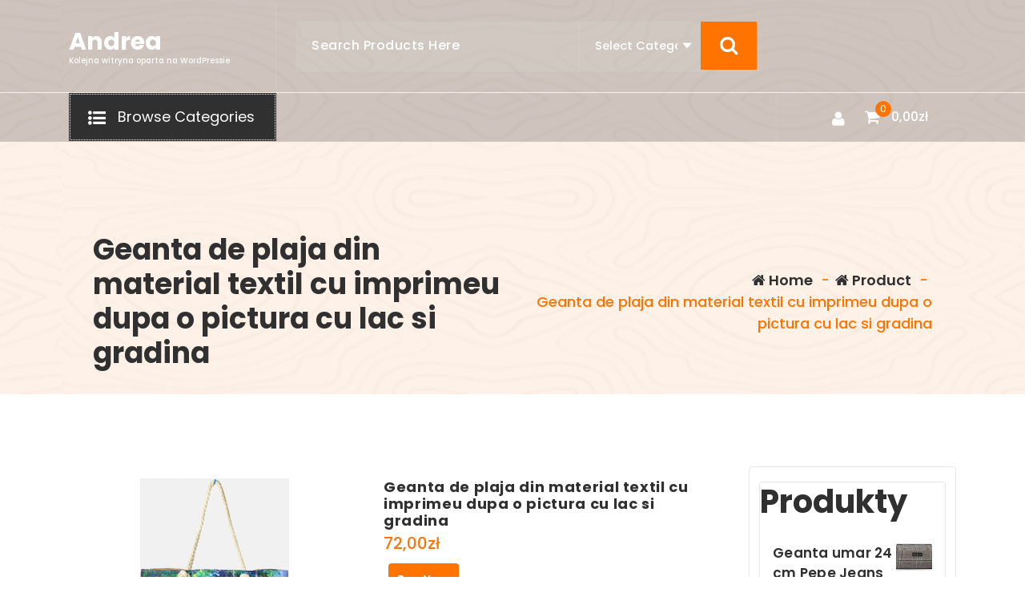

--- FILE ---
content_type: text/html; charset=UTF-8
request_url: https://andreahennen.eu/produkt/geanta-de-plaja-din-material-textil-cu-imprimeu-dupa-o-pictura-cu-lac-si-gradina/
body_size: 13828
content:
<!DOCTYPE html>
<html lang="pl-PL">
	<head>
		<meta charset="UTF-8">
		<meta name="viewport" content="width=device-width, initial-scale=1">
		<link rel="profile" href="https://gmpg.org/xfn/11">
					<link rel="pingback" href="https://andreahennen.eu/xmlrpc.php">
		
		<title>Geanta de plaja din material textil cu imprimeu dupa o pictura cu lac si gradina &#8211; Andrea</title>
<meta name='robots' content='max-image-preview:large' />
<link rel='dns-prefetch' href='//fonts.googleapis.com' />
<link rel="alternate" type="application/rss+xml" title="Andrea &raquo; Kanał z wpisami" href="https://andreahennen.eu/feed/" />
<link rel="alternate" type="application/rss+xml" title="Andrea &raquo; Kanał z komentarzami" href="https://andreahennen.eu/comments/feed/" />
<link rel="alternate" type="application/rss+xml" title="Andrea &raquo; Geanta de plaja din material textil cu imprimeu dupa o pictura cu lac si gradina Kanał z komentarzami" href="https://andreahennen.eu/produkt/geanta-de-plaja-din-material-textil-cu-imprimeu-dupa-o-pictura-cu-lac-si-gradina/feed/" />
<link rel="alternate" title="oEmbed (JSON)" type="application/json+oembed" href="https://andreahennen.eu/wp-json/oembed/1.0/embed?url=https%3A%2F%2Fandreahennen.eu%2Fprodukt%2Fgeanta-de-plaja-din-material-textil-cu-imprimeu-dupa-o-pictura-cu-lac-si-gradina%2F" />
<link rel="alternate" title="oEmbed (XML)" type="text/xml+oembed" href="https://andreahennen.eu/wp-json/oembed/1.0/embed?url=https%3A%2F%2Fandreahennen.eu%2Fprodukt%2Fgeanta-de-plaja-din-material-textil-cu-imprimeu-dupa-o-pictura-cu-lac-si-gradina%2F&#038;format=xml" />
<style id='wp-img-auto-sizes-contain-inline-css' type='text/css'>
img:is([sizes=auto i],[sizes^="auto," i]){contain-intrinsic-size:3000px 1500px}
/*# sourceURL=wp-img-auto-sizes-contain-inline-css */
</style>
<style id='wp-emoji-styles-inline-css' type='text/css'>

	img.wp-smiley, img.emoji {
		display: inline !important;
		border: none !important;
		box-shadow: none !important;
		height: 1em !important;
		width: 1em !important;
		margin: 0 0.07em !important;
		vertical-align: -0.1em !important;
		background: none !important;
		padding: 0 !important;
	}
/*# sourceURL=wp-emoji-styles-inline-css */
</style>
<style id='wp-block-library-inline-css' type='text/css'>
:root{--wp-block-synced-color:#7a00df;--wp-block-synced-color--rgb:122,0,223;--wp-bound-block-color:var(--wp-block-synced-color);--wp-editor-canvas-background:#ddd;--wp-admin-theme-color:#007cba;--wp-admin-theme-color--rgb:0,124,186;--wp-admin-theme-color-darker-10:#006ba1;--wp-admin-theme-color-darker-10--rgb:0,107,160.5;--wp-admin-theme-color-darker-20:#005a87;--wp-admin-theme-color-darker-20--rgb:0,90,135;--wp-admin-border-width-focus:2px}@media (min-resolution:192dpi){:root{--wp-admin-border-width-focus:1.5px}}.wp-element-button{cursor:pointer}:root .has-very-light-gray-background-color{background-color:#eee}:root .has-very-dark-gray-background-color{background-color:#313131}:root .has-very-light-gray-color{color:#eee}:root .has-very-dark-gray-color{color:#313131}:root .has-vivid-green-cyan-to-vivid-cyan-blue-gradient-background{background:linear-gradient(135deg,#00d084,#0693e3)}:root .has-purple-crush-gradient-background{background:linear-gradient(135deg,#34e2e4,#4721fb 50%,#ab1dfe)}:root .has-hazy-dawn-gradient-background{background:linear-gradient(135deg,#faaca8,#dad0ec)}:root .has-subdued-olive-gradient-background{background:linear-gradient(135deg,#fafae1,#67a671)}:root .has-atomic-cream-gradient-background{background:linear-gradient(135deg,#fdd79a,#004a59)}:root .has-nightshade-gradient-background{background:linear-gradient(135deg,#330968,#31cdcf)}:root .has-midnight-gradient-background{background:linear-gradient(135deg,#020381,#2874fc)}:root{--wp--preset--font-size--normal:16px;--wp--preset--font-size--huge:42px}.has-regular-font-size{font-size:1em}.has-larger-font-size{font-size:2.625em}.has-normal-font-size{font-size:var(--wp--preset--font-size--normal)}.has-huge-font-size{font-size:var(--wp--preset--font-size--huge)}.has-text-align-center{text-align:center}.has-text-align-left{text-align:left}.has-text-align-right{text-align:right}.has-fit-text{white-space:nowrap!important}#end-resizable-editor-section{display:none}.aligncenter{clear:both}.items-justified-left{justify-content:flex-start}.items-justified-center{justify-content:center}.items-justified-right{justify-content:flex-end}.items-justified-space-between{justify-content:space-between}.screen-reader-text{border:0;clip-path:inset(50%);height:1px;margin:-1px;overflow:hidden;padding:0;position:absolute;width:1px;word-wrap:normal!important}.screen-reader-text:focus{background-color:#ddd;clip-path:none;color:#444;display:block;font-size:1em;height:auto;left:5px;line-height:normal;padding:15px 23px 14px;text-decoration:none;top:5px;width:auto;z-index:100000}html :where(.has-border-color){border-style:solid}html :where([style*=border-top-color]){border-top-style:solid}html :where([style*=border-right-color]){border-right-style:solid}html :where([style*=border-bottom-color]){border-bottom-style:solid}html :where([style*=border-left-color]){border-left-style:solid}html :where([style*=border-width]){border-style:solid}html :where([style*=border-top-width]){border-top-style:solid}html :where([style*=border-right-width]){border-right-style:solid}html :where([style*=border-bottom-width]){border-bottom-style:solid}html :where([style*=border-left-width]){border-left-style:solid}html :where(img[class*=wp-image-]){height:auto;max-width:100%}:where(figure){margin:0 0 1em}html :where(.is-position-sticky){--wp-admin--admin-bar--position-offset:var(--wp-admin--admin-bar--height,0px)}@media screen and (max-width:600px){html :where(.is-position-sticky){--wp-admin--admin-bar--position-offset:0px}}

/*# sourceURL=wp-block-library-inline-css */
</style><style id='wp-block-latest-posts-inline-css' type='text/css'>
.wp-block-latest-posts{box-sizing:border-box}.wp-block-latest-posts.alignleft{margin-right:2em}.wp-block-latest-posts.alignright{margin-left:2em}.wp-block-latest-posts.wp-block-latest-posts__list{list-style:none}.wp-block-latest-posts.wp-block-latest-posts__list li{clear:both;overflow-wrap:break-word}.wp-block-latest-posts.is-grid{display:flex;flex-wrap:wrap}.wp-block-latest-posts.is-grid li{margin:0 1.25em 1.25em 0;width:100%}@media (min-width:600px){.wp-block-latest-posts.columns-2 li{width:calc(50% - .625em)}.wp-block-latest-posts.columns-2 li:nth-child(2n){margin-right:0}.wp-block-latest-posts.columns-3 li{width:calc(33.33333% - .83333em)}.wp-block-latest-posts.columns-3 li:nth-child(3n){margin-right:0}.wp-block-latest-posts.columns-4 li{width:calc(25% - .9375em)}.wp-block-latest-posts.columns-4 li:nth-child(4n){margin-right:0}.wp-block-latest-posts.columns-5 li{width:calc(20% - 1em)}.wp-block-latest-posts.columns-5 li:nth-child(5n){margin-right:0}.wp-block-latest-posts.columns-6 li{width:calc(16.66667% - 1.04167em)}.wp-block-latest-posts.columns-6 li:nth-child(6n){margin-right:0}}:root :where(.wp-block-latest-posts.is-grid){padding:0}:root :where(.wp-block-latest-posts.wp-block-latest-posts__list){padding-left:0}.wp-block-latest-posts__post-author,.wp-block-latest-posts__post-date{display:block;font-size:.8125em}.wp-block-latest-posts__post-excerpt,.wp-block-latest-posts__post-full-content{margin-bottom:1em;margin-top:.5em}.wp-block-latest-posts__featured-image a{display:inline-block}.wp-block-latest-posts__featured-image img{height:auto;max-width:100%;width:auto}.wp-block-latest-posts__featured-image.alignleft{float:left;margin-right:1em}.wp-block-latest-posts__featured-image.alignright{float:right;margin-left:1em}.wp-block-latest-posts__featured-image.aligncenter{margin-bottom:1em;text-align:center}
/*# sourceURL=https://andreahennen.eu/wp-includes/blocks/latest-posts/style.min.css */
</style>
<style id='wp-block-group-inline-css' type='text/css'>
.wp-block-group{box-sizing:border-box}:where(.wp-block-group.wp-block-group-is-layout-constrained){position:relative}
/*# sourceURL=https://andreahennen.eu/wp-includes/blocks/group/style.min.css */
</style>
<style id='global-styles-inline-css' type='text/css'>
:root{--wp--preset--aspect-ratio--square: 1;--wp--preset--aspect-ratio--4-3: 4/3;--wp--preset--aspect-ratio--3-4: 3/4;--wp--preset--aspect-ratio--3-2: 3/2;--wp--preset--aspect-ratio--2-3: 2/3;--wp--preset--aspect-ratio--16-9: 16/9;--wp--preset--aspect-ratio--9-16: 9/16;--wp--preset--color--black: #000000;--wp--preset--color--cyan-bluish-gray: #abb8c3;--wp--preset--color--white: #ffffff;--wp--preset--color--pale-pink: #f78da7;--wp--preset--color--vivid-red: #cf2e2e;--wp--preset--color--luminous-vivid-orange: #ff6900;--wp--preset--color--luminous-vivid-amber: #fcb900;--wp--preset--color--light-green-cyan: #7bdcb5;--wp--preset--color--vivid-green-cyan: #00d084;--wp--preset--color--pale-cyan-blue: #8ed1fc;--wp--preset--color--vivid-cyan-blue: #0693e3;--wp--preset--color--vivid-purple: #9b51e0;--wp--preset--gradient--vivid-cyan-blue-to-vivid-purple: linear-gradient(135deg,rgb(6,147,227) 0%,rgb(155,81,224) 100%);--wp--preset--gradient--light-green-cyan-to-vivid-green-cyan: linear-gradient(135deg,rgb(122,220,180) 0%,rgb(0,208,130) 100%);--wp--preset--gradient--luminous-vivid-amber-to-luminous-vivid-orange: linear-gradient(135deg,rgb(252,185,0) 0%,rgb(255,105,0) 100%);--wp--preset--gradient--luminous-vivid-orange-to-vivid-red: linear-gradient(135deg,rgb(255,105,0) 0%,rgb(207,46,46) 100%);--wp--preset--gradient--very-light-gray-to-cyan-bluish-gray: linear-gradient(135deg,rgb(238,238,238) 0%,rgb(169,184,195) 100%);--wp--preset--gradient--cool-to-warm-spectrum: linear-gradient(135deg,rgb(74,234,220) 0%,rgb(151,120,209) 20%,rgb(207,42,186) 40%,rgb(238,44,130) 60%,rgb(251,105,98) 80%,rgb(254,248,76) 100%);--wp--preset--gradient--blush-light-purple: linear-gradient(135deg,rgb(255,206,236) 0%,rgb(152,150,240) 100%);--wp--preset--gradient--blush-bordeaux: linear-gradient(135deg,rgb(254,205,165) 0%,rgb(254,45,45) 50%,rgb(107,0,62) 100%);--wp--preset--gradient--luminous-dusk: linear-gradient(135deg,rgb(255,203,112) 0%,rgb(199,81,192) 50%,rgb(65,88,208) 100%);--wp--preset--gradient--pale-ocean: linear-gradient(135deg,rgb(255,245,203) 0%,rgb(182,227,212) 50%,rgb(51,167,181) 100%);--wp--preset--gradient--electric-grass: linear-gradient(135deg,rgb(202,248,128) 0%,rgb(113,206,126) 100%);--wp--preset--gradient--midnight: linear-gradient(135deg,rgb(2,3,129) 0%,rgb(40,116,252) 100%);--wp--preset--font-size--small: 13px;--wp--preset--font-size--medium: 20px;--wp--preset--font-size--large: 36px;--wp--preset--font-size--x-large: 42px;--wp--preset--spacing--20: 0.44rem;--wp--preset--spacing--30: 0.67rem;--wp--preset--spacing--40: 1rem;--wp--preset--spacing--50: 1.5rem;--wp--preset--spacing--60: 2.25rem;--wp--preset--spacing--70: 3.38rem;--wp--preset--spacing--80: 5.06rem;--wp--preset--shadow--natural: 6px 6px 9px rgba(0, 0, 0, 0.2);--wp--preset--shadow--deep: 12px 12px 50px rgba(0, 0, 0, 0.4);--wp--preset--shadow--sharp: 6px 6px 0px rgba(0, 0, 0, 0.2);--wp--preset--shadow--outlined: 6px 6px 0px -3px rgb(255, 255, 255), 6px 6px rgb(0, 0, 0);--wp--preset--shadow--crisp: 6px 6px 0px rgb(0, 0, 0);}:where(.is-layout-flex){gap: 0.5em;}:where(.is-layout-grid){gap: 0.5em;}body .is-layout-flex{display: flex;}.is-layout-flex{flex-wrap: wrap;align-items: center;}.is-layout-flex > :is(*, div){margin: 0;}body .is-layout-grid{display: grid;}.is-layout-grid > :is(*, div){margin: 0;}:where(.wp-block-columns.is-layout-flex){gap: 2em;}:where(.wp-block-columns.is-layout-grid){gap: 2em;}:where(.wp-block-post-template.is-layout-flex){gap: 1.25em;}:where(.wp-block-post-template.is-layout-grid){gap: 1.25em;}.has-black-color{color: var(--wp--preset--color--black) !important;}.has-cyan-bluish-gray-color{color: var(--wp--preset--color--cyan-bluish-gray) !important;}.has-white-color{color: var(--wp--preset--color--white) !important;}.has-pale-pink-color{color: var(--wp--preset--color--pale-pink) !important;}.has-vivid-red-color{color: var(--wp--preset--color--vivid-red) !important;}.has-luminous-vivid-orange-color{color: var(--wp--preset--color--luminous-vivid-orange) !important;}.has-luminous-vivid-amber-color{color: var(--wp--preset--color--luminous-vivid-amber) !important;}.has-light-green-cyan-color{color: var(--wp--preset--color--light-green-cyan) !important;}.has-vivid-green-cyan-color{color: var(--wp--preset--color--vivid-green-cyan) !important;}.has-pale-cyan-blue-color{color: var(--wp--preset--color--pale-cyan-blue) !important;}.has-vivid-cyan-blue-color{color: var(--wp--preset--color--vivid-cyan-blue) !important;}.has-vivid-purple-color{color: var(--wp--preset--color--vivid-purple) !important;}.has-black-background-color{background-color: var(--wp--preset--color--black) !important;}.has-cyan-bluish-gray-background-color{background-color: var(--wp--preset--color--cyan-bluish-gray) !important;}.has-white-background-color{background-color: var(--wp--preset--color--white) !important;}.has-pale-pink-background-color{background-color: var(--wp--preset--color--pale-pink) !important;}.has-vivid-red-background-color{background-color: var(--wp--preset--color--vivid-red) !important;}.has-luminous-vivid-orange-background-color{background-color: var(--wp--preset--color--luminous-vivid-orange) !important;}.has-luminous-vivid-amber-background-color{background-color: var(--wp--preset--color--luminous-vivid-amber) !important;}.has-light-green-cyan-background-color{background-color: var(--wp--preset--color--light-green-cyan) !important;}.has-vivid-green-cyan-background-color{background-color: var(--wp--preset--color--vivid-green-cyan) !important;}.has-pale-cyan-blue-background-color{background-color: var(--wp--preset--color--pale-cyan-blue) !important;}.has-vivid-cyan-blue-background-color{background-color: var(--wp--preset--color--vivid-cyan-blue) !important;}.has-vivid-purple-background-color{background-color: var(--wp--preset--color--vivid-purple) !important;}.has-black-border-color{border-color: var(--wp--preset--color--black) !important;}.has-cyan-bluish-gray-border-color{border-color: var(--wp--preset--color--cyan-bluish-gray) !important;}.has-white-border-color{border-color: var(--wp--preset--color--white) !important;}.has-pale-pink-border-color{border-color: var(--wp--preset--color--pale-pink) !important;}.has-vivid-red-border-color{border-color: var(--wp--preset--color--vivid-red) !important;}.has-luminous-vivid-orange-border-color{border-color: var(--wp--preset--color--luminous-vivid-orange) !important;}.has-luminous-vivid-amber-border-color{border-color: var(--wp--preset--color--luminous-vivid-amber) !important;}.has-light-green-cyan-border-color{border-color: var(--wp--preset--color--light-green-cyan) !important;}.has-vivid-green-cyan-border-color{border-color: var(--wp--preset--color--vivid-green-cyan) !important;}.has-pale-cyan-blue-border-color{border-color: var(--wp--preset--color--pale-cyan-blue) !important;}.has-vivid-cyan-blue-border-color{border-color: var(--wp--preset--color--vivid-cyan-blue) !important;}.has-vivid-purple-border-color{border-color: var(--wp--preset--color--vivid-purple) !important;}.has-vivid-cyan-blue-to-vivid-purple-gradient-background{background: var(--wp--preset--gradient--vivid-cyan-blue-to-vivid-purple) !important;}.has-light-green-cyan-to-vivid-green-cyan-gradient-background{background: var(--wp--preset--gradient--light-green-cyan-to-vivid-green-cyan) !important;}.has-luminous-vivid-amber-to-luminous-vivid-orange-gradient-background{background: var(--wp--preset--gradient--luminous-vivid-amber-to-luminous-vivid-orange) !important;}.has-luminous-vivid-orange-to-vivid-red-gradient-background{background: var(--wp--preset--gradient--luminous-vivid-orange-to-vivid-red) !important;}.has-very-light-gray-to-cyan-bluish-gray-gradient-background{background: var(--wp--preset--gradient--very-light-gray-to-cyan-bluish-gray) !important;}.has-cool-to-warm-spectrum-gradient-background{background: var(--wp--preset--gradient--cool-to-warm-spectrum) !important;}.has-blush-light-purple-gradient-background{background: var(--wp--preset--gradient--blush-light-purple) !important;}.has-blush-bordeaux-gradient-background{background: var(--wp--preset--gradient--blush-bordeaux) !important;}.has-luminous-dusk-gradient-background{background: var(--wp--preset--gradient--luminous-dusk) !important;}.has-pale-ocean-gradient-background{background: var(--wp--preset--gradient--pale-ocean) !important;}.has-electric-grass-gradient-background{background: var(--wp--preset--gradient--electric-grass) !important;}.has-midnight-gradient-background{background: var(--wp--preset--gradient--midnight) !important;}.has-small-font-size{font-size: var(--wp--preset--font-size--small) !important;}.has-medium-font-size{font-size: var(--wp--preset--font-size--medium) !important;}.has-large-font-size{font-size: var(--wp--preset--font-size--large) !important;}.has-x-large-font-size{font-size: var(--wp--preset--font-size--x-large) !important;}
/*# sourceURL=global-styles-inline-css */
</style>

<style id='classic-theme-styles-inline-css' type='text/css'>
/*! This file is auto-generated */
.wp-block-button__link{color:#fff;background-color:#32373c;border-radius:9999px;box-shadow:none;text-decoration:none;padding:calc(.667em + 2px) calc(1.333em + 2px);font-size:1.125em}.wp-block-file__button{background:#32373c;color:#fff;text-decoration:none}
/*# sourceURL=/wp-includes/css/classic-themes.min.css */
</style>
<link rel='stylesheet' id='woocommerce-layout-css' href='https://andreahennen.eu/wp-content/plugins/woocommerce/assets/css/woocommerce-layout.css?ver=6.4.1' type='text/css' media='all' />
<link rel='stylesheet' id='woocommerce-smallscreen-css' href='https://andreahennen.eu/wp-content/plugins/woocommerce/assets/css/woocommerce-smallscreen.css?ver=6.4.1' type='text/css' media='only screen and (max-width: 768px)' />
<link rel='stylesheet' id='woocommerce-general-css' href='https://andreahennen.eu/wp-content/plugins/woocommerce/assets/css/woocommerce.css?ver=6.4.1' type='text/css' media='all' />
<style id='woocommerce-inline-inline-css' type='text/css'>
.woocommerce form .form-row .required { visibility: visible; }
/*# sourceURL=woocommerce-inline-inline-css */
</style>
<link rel='stylesheet' id='bootstrap-min-css' href='https://andreahennen.eu/wp-content/themes/storely/assets/css/bootstrap.min.css?ver=6.9' type='text/css' media='all' />
<link rel='stylesheet' id='tiny-slider-css' href='https://andreahennen.eu/wp-content/themes/storely/assets/css/tiny-slider.css?ver=6.9' type='text/css' media='all' />
<link rel='stylesheet' id='owl-carousel-min-css' href='https://andreahennen.eu/wp-content/themes/storely/assets/css/owl.carousel.min.css?ver=6.9' type='text/css' media='all' />
<link rel='stylesheet' id='font-awesome-css' href='https://andreahennen.eu/wp-content/themes/storely/assets/css/fonts/font-awesome/css/font-awesome.min.css?ver=6.9' type='text/css' media='all' />
<link rel='stylesheet' id='animate-css' href='https://andreahennen.eu/wp-content/themes/storely/assets/css/animate.min.css?ver=6.9' type='text/css' media='all' />
<link rel='stylesheet' id='storely-editor-style-css' href='https://andreahennen.eu/wp-content/themes/storely/assets/css/editor-style.css?ver=6.9' type='text/css' media='all' />
<link rel='stylesheet' id='storely-meanmenu-css' href='https://andreahennen.eu/wp-content/themes/storely/assets/css/meanmenu.css?ver=6.9' type='text/css' media='all' />
<link rel='stylesheet' id='storely-widgets-css' href='https://andreahennen.eu/wp-content/themes/storely/assets/css/widgets.css?ver=6.9' type='text/css' media='all' />
<link rel='stylesheet' id='storely-main-css' href='https://andreahennen.eu/wp-content/themes/storely/assets/css/main.css?ver=6.9' type='text/css' media='all' />
<link rel='stylesheet' id='storely-woo-style-css' href='https://andreahennen.eu/wp-content/themes/storely/assets/css/woo-style.css?ver=6.9' type='text/css' media='all' />
<link rel='stylesheet' id='storely-style-css' href='https://andreahennen.eu/wp-content/themes/shopiva/style.css?ver=6.9' type='text/css' media='all' />
<style id='storely-style-inline-css' type='text/css'>
.breadcrumb-content{ 
					min-height:200px;
				}
.breadcrumb-area {
					background-image: url(https://andreahennen.eu/wp-content/themes/storely/assets/images/badcrumb_bg.png);
					background-attachment: scroll;
				}
.breadcrumb-area:before {
					    content: '';
						position: absolute;
						top: 0;
						right: 0;
						bottom: 0;
						left: 0;
						z-index: -1;
						background-color: #fef7f2;
						opacity: 0.1;
				}
.footer-section{ 
					background:url(https://andreahennen.eu/wp-content/themes/storely/assets/images/footer_bg.png) no-repeat scroll center center / cover rgb(0 0 0 / 0.75);background-blend-mode:multiply;
				}

/*# sourceURL=storely-style-inline-css */
</style>
<link rel='stylesheet' id='storely-fonts-css' href='//fonts.googleapis.com/css?family=Poppins%3Aital%2Cwght%400%2C100%3B0%2C200%3B0%2C300%3B0%2C400%3B0%2C500%3B0%2C600%3B0%2C700%3B0%2C800%3B0%2C900%3B1%2C100%3B1%2C200%3B1%2C300%3B1%2C400%3B1%2C500%3B1%2C600%3B1%2C700%3B1%2C800%3B1%2C900&#038;subset=latin%2Clatin-ext' type='text/css' media='all' />
<link rel='stylesheet' id='storely-parent-style-css' href='https://andreahennen.eu/wp-content/themes/storely/style.css?ver=6.9' type='text/css' media='all' />
<link rel='stylesheet' id='shopiva-style-css' href='https://andreahennen.eu/wp-content/themes/shopiva/style.css?ver=6.9' type='text/css' media='all' />
<link rel='stylesheet' id='shopiva-media-query-css' href='https://andreahennen.eu/wp-content/themes/shopiva/assets/css/responsive.css?ver=6.9' type='text/css' media='all' />
<script type="text/javascript" src="https://andreahennen.eu/wp-includes/js/jquery/jquery.min.js?ver=3.7.1" id="jquery-core-js"></script>
<script type="text/javascript" src="https://andreahennen.eu/wp-includes/js/jquery/jquery-migrate.min.js?ver=3.4.1" id="jquery-migrate-js"></script>
<script type="text/javascript" src="https://andreahennen.eu/wp-content/themes/storely/assets/js/tiny-slider.min.js?ver=1" id="tiny-slider-js"></script>
<script type="text/javascript" src="https://andreahennen.eu/wp-content/themes/storely/assets/js/owl.carousel.min.js?ver=1" id="owl-carousel-js"></script>
<script type="text/javascript" src="https://andreahennen.eu/wp-content/themes/storely/assets/js/isotope.pkgd.min.js?ver=1" id="isotope-pkgd-js"></script>
<link rel="https://api.w.org/" href="https://andreahennen.eu/wp-json/" /><link rel="alternate" title="JSON" type="application/json" href="https://andreahennen.eu/wp-json/wp/v2/product/1251" /><link rel="EditURI" type="application/rsd+xml" title="RSD" href="https://andreahennen.eu/xmlrpc.php?rsd" />
<meta name="generator" content="WordPress 6.9" />
<meta name="generator" content="WooCommerce 6.4.1" />
<link rel="canonical" href="https://andreahennen.eu/produkt/geanta-de-plaja-din-material-textil-cu-imprimeu-dupa-o-pictura-cu-lac-si-gradina/" />
<link rel='shortlink' href='https://andreahennen.eu/?p=1251' />
	<noscript><style>.woocommerce-product-gallery{ opacity: 1 !important; }</style></noscript>
		<style type="text/css">
			body .main-header h4.site-title,
		body .main-header p.site-description {
			color: #ffffff;
		}
		</style>
			<style type="text/css" id="wp-custom-css">
			.woocommerce ul.products li.product a img {
    height: 230px;
    object-fit: contain;
}

.woocommerce ul.products li.product .woocommerce-loop-product__title {
    height: 90px;
    overflow: hidden;
}		</style>
			</head>
<body class="wp-singular product-template-default single single-product postid-1251 wp-theme-storely wp-child-theme-shopiva slider5 header5 transparent-header theme-storely woocommerce woocommerce-page woocommerce-no-js">

	<div id="page" class="site">
		<a class="skip-link screen-reader-text" href="#content">Skip to content</a>
	
	<div class="browse-head-section">
<header id="main-header" class="main-header">
		<div class="navigation-wrapper">
		<div class="navigation-middle">
			<div class="main-navigation-area d-none d-lg-block">
				<div class="main-navigation is-sticky-on">
					<div class="container">
						<div class="row navigation-middle-row align-items-center justify-content-between">
							<div class="col-lg-3 col-12">
								<div class="logo">
												<a href="https://andreahennen.eu/">
				<h4 class="site-title">
					Andrea				</h4>
			</a>	
								<p class="site-description">Kolejna witryna oparta na WordPressie</p>
										</div>
							</div>
							<div class="col-lg-6 col-12">
											<div class="header-search-form">
				<form method="get" action="https://andreahennen.eu/">
					<input type="hidden" name="post_type" value="product" />
					<input class="header-search-input" name="s" type="text"
						placeholder="Search Products Here" />
					<select class="header-search-select" name="product_cat">
					   <option value="">Select Category</option> 
						<option value="genti-de-dama">Genti de dama (2670)</option><option value="portofele">Portofele (785)</option>					</select>
					<input type="hidden" name="post_type" value="product" />
					<button class="header-search-button" type="submit"><i class="fa fa-search"></i></button>
				</form>
			</div>
									</div>
							<div class="col-lg-3 col-12 mb-lg-0 mb-4 order-2">
								<div class="widget-left text-lg-left text-center w-100">
									<div class="main-navbar menu-bar flex-row-reverse">
																			</div>
								</div>
							</div>
						</div>
					</div>
				</div>
			</div>
		</div>
		<div class="main-mobile-nav is-sticky-on">
			<div class="container">
				<div class="row">
					<div class="col-12">
						<div class="main-mobile-menu">
							<div class="main-menu-right main-mobile-left">
								<div class="logo">
												<a href="https://andreahennen.eu/">
				<h4 class="site-title">
					Andrea				</h4>
			</a>	
								<p class="site-description">Kolejna witryna oparta na WordPressie</p>
										</div>
							</div>
							<div class="menu-collapse-wrap">
								<div class="hamburger-menu">
									<button type="button" class="menu-collapsed" aria-label="Menu Collaped">
										<div class="top-bun"></div>
										<div class="meat"></div>
										<div class="bottom-bun"></div>
									</button>
								</div>
							</div>
							<div class="main-mobile-wrapper">
								<div id="mobile-menu-build" class="main-mobile-build">
									<button type="button" class="header-close-menu close-style" aria-label="Header Close Menu"></button>

												<div class="switcher-tab">
				<button class="active-bg">Menu</button>
									<button class="cat-menu-bt"><i class="fa fa-list-ul"></i> Browse Categories</button>
					
			</div>
			<div class="product-categories d-none">
				<div class="product-categories-list">
					<ul class="main-menu">
						<li class="menu-item"><a href="https://andreahennen.eu/kategoria-produktu/bez-kategorii/" class="nav-link">Bez kategorii</a></li><li class="menu-item"><a href="https://andreahennen.eu/kategoria-produktu/genti-de-dama/" class="nav-link">Genti de dama</a></li><li class="menu-item"><a href="https://andreahennen.eu/kategoria-produktu/portofele/" class="nav-link">Portofele</a></li>					</ul>
				</div>
			</div>
										</div>
							</div>
													</div>
					</div>
				</div>
			</div>
		</div>
	</div>
</header>
<!-- End: Main Header
=================================-->
<!--===// Start: Browse
=================================-->
<div id="browse-section" class="browse-section">
	<div class="container">
		<div class="row">
			<div class="col-lg-3 col-12">
									<div class="product-category-browse d-none d-lg-block ">
											<button type="button" class="product-category-btn"><span><i class="fa fa-list-ul"></i> Browse Categories</span></button>
			
		<div class="product-category-menus">
			<div class="product-category-menus-list">
				<ul class="main-menu">
					<li class="menu-item"><a href="https://andreahennen.eu/kategoria-produktu/bez-kategorii/" class="nav-link">Bez kategorii</a></li><li class="menu-item"><a href="https://andreahennen.eu/kategoria-produktu/genti-de-dama/" class="nav-link">Genti de dama</a></li><li class="menu-item"><a href="https://andreahennen.eu/kategoria-produktu/portofele/" class="nav-link">Portofele</a></li>				</ul>
			</div>
		</div>
							</div>
							</div>
			<div class="col-lg-9 col-12 my-auto">
				<nav class="navbar-area d-none d-lg-flex">
					<div class="main-navbar col-9">
											</div>
					<div class="main-menu-right col-3 ">
						<ul class="menu-right-list justify-content-between">
										<li class="user">
				<a href="https://andreahennen.eu/moje-konto/" class="user-btn"><i class="fa fa-user"></i></a>
			</li>
					<li class="cart-wrapper">
				<div class="cart-main">
					<button type="button" class="cart-icon-wrap header-cart cart-trigger">
						<i class="fa fa-shopping-cart"></i>
															<span class="cart-count">0</span>
														</button>
					<span class="cart-label">
						<span><span class="woocommerce-Price-amount amount">0,00<span class="woocommerce-Price-currencySymbol">&#122;&#322;</span></span></span>
					</span>
				</div>
				<div class="cart-modal cart-modal-1">
					<div class="cart-container">
						<div class="cart-header">
							<div class="cart-top">
								<span class="cart-text">Shopping Cart</span>
								<a href="javascript:void(0);" class="cart-close">CLOSE</a>
							</div>
						</div>
						<div class="cart-data">
							

	<p class="woocommerce-mini-cart__empty-message">No products in the cart.</p>




						</div>	
					</div>
					<div class="cart-overlay"></div>
				</div>
			</li>
									</ul>
					</div>
				</nav>
			</div>
		</div>
	</div>
</div>
<!-- End: Browse
=================================-->
</div>		<div id="breadcrumb-section" class="breadcrumb-area breadcrumb-left">
		<div class="container">
			<div class="row">
				<div class="col-12">
					<div class="breadcrumb-content">
						<div class="breadcrumb-heading">
							<h3>
								Geanta de plaja din material textil cu imprimeu dupa o pictura cu lac si gradina							</h3>  	
						</div>
						<ol class="breadcrumb-list">
							<li><a href="https://andreahennen.eu"><i class="fa fa-home"></i>  Home</a> &nbsp-&nbsp<a href="https://andreahennen.eu//produkt/"><i class="fa fa-home"></i>  Product</a> &nbsp-&nbsp<li class="active">Geanta de plaja din material textil cu imprimeu dupa o pictura cu lac si gradina</li></li>						</ol> 				
					</div>                    
				</div>
			</div>
		</div>
	</div>
		<div id="content" class="storely-content">
	<!-- Blog & Sidebar Section -->
<div id="product" class="post-section st-py-full">
        <div class="container">
            <div class="row">
			
			 	
				<div id="st-primary-content" class="col-lg-9 mb-lg-0 mb-4">
							<div class="woocommerce-notices-wrapper"></div><div id="product-1251" class="product type-product post-1251 status-publish first instock product_cat-genti-de-dama product_tag-blugi-albastru-deschis-barbati product_tag-col-scurt product_tag-ghete-dama-piele-naturala-elegante product_tag-ghiozdan-off-white product_tag-norvegia-steag has-post-thumbnail product-type-external">

	<div class="woocommerce-product-gallery woocommerce-product-gallery--with-images woocommerce-product-gallery--columns-4 images" data-columns="4" style="opacity: 0; transition: opacity .25s ease-in-out;">
	<figure class="woocommerce-product-gallery__wrapper">
		<div data-thumb="https://andreahennen.eu/wp-content/uploads/2022/10/geanta-de-plaja-din-material-textil-cu-imprimeu-dupa-o-pictura-cu-lac-si-gradina-zibm-706808571-100x100.jpg" data-thumb-alt="" class="woocommerce-product-gallery__image"><a href="https://andreahennen.eu/wp-content/uploads/2022/10/geanta-de-plaja-din-material-textil-cu-imprimeu-dupa-o-pictura-cu-lac-si-gradina-zibm-706808571.jpg"><img width="186" height="250" src="https://andreahennen.eu/wp-content/uploads/2022/10/geanta-de-plaja-din-material-textil-cu-imprimeu-dupa-o-pictura-cu-lac-si-gradina-zibm-706808571.jpg" class="wp-post-image" alt="" title="geanta-de-plaja-din-material-textil-cu-imprimeu-dupa-o-pictura-cu-lac-si-gradina-zibm-706808571" data-caption="" data-src="https://andreahennen.eu/wp-content/uploads/2022/10/geanta-de-plaja-din-material-textil-cu-imprimeu-dupa-o-pictura-cu-lac-si-gradina-zibm-706808571.jpg" data-large_image="https://andreahennen.eu/wp-content/uploads/2022/10/geanta-de-plaja-din-material-textil-cu-imprimeu-dupa-o-pictura-cu-lac-si-gradina-zibm-706808571.jpg" data-large_image_width="186" data-large_image_height="250" decoding="async" /></a></div>	</figure>
</div>

	<div class="summary entry-summary">
		<h1 class="product_title entry-title">Geanta de plaja din material textil cu imprimeu dupa o pictura cu lac si gradina</h1><p class="price"><span class="woocommerce-Price-amount amount"><bdi>72,00<span class="woocommerce-Price-currencySymbol">&#122;&#322;</span></bdi></span></p>

<form class="cart" action="https://andreahennen.eu/615" method="get">
	
	<button type="submit" class="single_add_to_cart_button button alt">Buy Now</button>

	
	</form>

<div class="product_meta">

	
	
		<span class="sku_wrapper">SKU: <span class="sku">52c764664e63</span></span>

	
	<span class="posted_in">Category: <a href="https://andreahennen.eu/kategoria-produktu/genti-de-dama/" rel="tag">Genti de dama</a></span>
	<span class="tagged_as">Tags: <a href="https://andreahennen.eu/tag-produktu/blugi-albastru-deschis-barbati/" rel="tag">blugi albastru deschis barbati</a>, <a href="https://andreahennen.eu/tag-produktu/col-scurt/" rel="tag">col scurt</a>, <a href="https://andreahennen.eu/tag-produktu/ghete-dama-piele-naturala-elegante/" rel="tag">ghete dama piele naturala elegante</a>, <a href="https://andreahennen.eu/tag-produktu/ghiozdan-off-white/" rel="tag">ghiozdan off white</a>, <a href="https://andreahennen.eu/tag-produktu/norvegia-steag/" rel="tag">norvegia steag</a></span>
	
</div>
	</div>

	
	<div class="woocommerce-tabs wc-tabs-wrapper">
		<ul class="tabs wc-tabs" role="tablist">
							<li class="description_tab" id="tab-title-description" role="tab" aria-controls="tab-description">
					<a href="#tab-description">
						Description					</a>
				</li>
					</ul>
					<div class="woocommerce-Tabs-panel woocommerce-Tabs-panel--description panel entry-content wc-tab" id="tab-description" role="tabpanel" aria-labelledby="tab-title-description">
				
	<h2>Description</h2>

<p>Descriere Portofel dama din piele<br />
    Portofel dama din piele naturala L-2008-2 OrangePiele naturala.Portofel de categorie mare tip mini poseta.Dimensiuni: Latime: 21,5 cm , Inaltime: 12,5 cmInchidere cu fermoar pe miloc la compartimentul mare, fermoar pe fata la buzunarul exterior si fermoar pe spate la buzunarul exterior.Curea detasabila.Compartimentare:3 buzunare mari la interior pentru bancnote sau acte unde incape si orice model de telefon<br />
 12 buzunare pentru carduri<br />
 1 buzunar exterior pe fata<br />
 1 buzunar exterior pe spateModel mare si foarte incapator. Buzunarele comode si incapatoare ajuta la asezarea actelor si altor lucruri foarte bine pe categorii.<br />
 Piele de calitate la cel mai bun pret.</p>
<p>Portofele</p>
<p>pantofi brogue barbati, breloc balenciaga, adidasi dama din piele naturala, ce inseamna ramburs la curier, inele pentru copii, genti dama ieftine din imitatie, sampon moroccanoil, trening paris saint germain</p>
<p>yyyyy</p>
			</div>
		
			</div>


	<section class="related products">

					<h2>Related products</h2>
				
		<ul class="products columns-4">

			
					
<li class="product type-product post-44 status-publish first instock product_cat-genti-de-dama product_tag-ceasuri-casio-emag product_tag-ghete-albastre-dama product_tag-nike-outlet-constanta product_tag-outfit-femei product_tag-rochii-scurte-cu-crapatura-pe-picior product_tag-tricou-love-moschino-dama has-post-thumbnail product-type-external">
	<div class="product">
		<div class="product-single">
			<div class="product-img">
				<a href="https://andreahennen.eu/produkt/geanta-dama-din-piele-naturala-fabiana-galben-mustar/" class="woocommerce-LoopProduct-link woocommerce-loop-product__link">					<a href="https://andreahennen.eu/produkt/geanta-dama-din-piele-naturala-fabiana-galben-mustar/" class="woocommerce-LoopProduct-link woocommerce-loop-product__link"></a>
					<a href="https://andreahennen.eu/produkt/geanta-dama-din-piele-naturala-fabiana-galben-mustar/">
						<img width="195" height="250" src="https://andreahennen.eu/wp-content/uploads/2022/10/geanta-dama-din-piele-naturala-fabiana-galben-mustar-fabianagb.jpg" class="attachment-post-thumbnail size-post-thumbnail wp-post-image" alt="" decoding="async" />					</a>
										<a href="https://andreahennen.eu/produkt/geanta-dama-din-piele-naturala-fabiana-galben-mustar/">
						<img width="801" height="801" src="https://andreahennen.eu/wp-content/uploads/2022/10/geanta-dama-din-piele-naturala-fabiana-galben-mustar-fabianagb.jpg" class="info attachment-post-thumbnail size-post-thumbnail wp-post-image" alt="" />
					</a>
							</div>
			<div class="product-content-outer">
				<div class="product-content">
					<h3><a href="https://andreahennen.eu/produkt/geanta-dama-din-piele-naturala-fabiana-galben-mustar/">Geanta dama din piele naturala Fabiana galben mustar</a></h3>
											
	<span class="price"><span class="woocommerce-Price-amount amount"><bdi>299,00<span class="woocommerce-Price-currencySymbol">&#122;&#322;</span></bdi></span></span>
					<div class="pro-rating"></div>
				</div>
				<div class="product-action">
					</a><a href="https://andreahennen.eu/11" data-quantity="1" class="button product_type_external" data-product_id="44" data-product_sku="5f11b46b9c79" aria-label="Buy Now" rel="nofollow">Buy Now</a>				</div>
			</div>
		</div>
	</div>
</li>

			
					
<li class="product type-product post-48 status-publish instock product_cat-genti-de-dama product_tag-cardigan-lung-cu-gluga product_tag-cizme-de-cauciuc-dama product_tag-hanorac-jack-and-jones product_tag-lant-argint-femei product_tag-ochelari-de-soare-mov has-post-thumbnail product-type-external">
	<div class="product">
		<div class="product-single">
			<div class="product-img">
				<a href="https://andreahennen.eu/produkt/geanta-dama-din-piele-naturala-stella-gri/" class="woocommerce-LoopProduct-link woocommerce-loop-product__link">					<a href="https://andreahennen.eu/produkt/geanta-dama-din-piele-naturala-stella-gri/" class="woocommerce-LoopProduct-link woocommerce-loop-product__link"></a>
					<a href="https://andreahennen.eu/produkt/geanta-dama-din-piele-naturala-stella-gri/">
						<img width="184" height="250" src="https://andreahennen.eu/wp-content/uploads/2022/10/geanta-dama-din-piele-naturala-stella-gri-de-mana.jpg" class="attachment-post-thumbnail size-post-thumbnail wp-post-image" alt="" decoding="async" />					</a>
										<a href="https://andreahennen.eu/produkt/geanta-dama-din-piele-naturala-stella-gri/">
						<img width="801" height="801" src="https://andreahennen.eu/wp-content/uploads/2022/10/geanta-dama-din-piele-naturala-stella-gri-de-mana.jpg" class="info attachment-post-thumbnail size-post-thumbnail wp-post-image" alt="" />
					</a>
							</div>
			<div class="product-content-outer">
				<div class="product-content">
					<h3><a href="https://andreahennen.eu/produkt/geanta-dama-din-piele-naturala-stella-gri/">Geanta dama din piele naturala Stella gri</a></h3>
											
	<span class="price"><span class="woocommerce-Price-amount amount"><bdi>265,00<span class="woocommerce-Price-currencySymbol">&#122;&#322;</span></bdi></span></span>
					<div class="pro-rating"></div>
				</div>
				<div class="product-action">
					</a><a href="https://andreahennen.eu/13" data-quantity="1" class="button product_type_external" data-product_id="48" data-product_sku="a2aeb3dd4233" aria-label="Buy Now" rel="nofollow">Buy Now</a>				</div>
			</div>
		</div>
	</div>
</li>

			
					
<li class="product type-product post-24 status-publish instock product_cat-genti-de-dama product_tag-curele-talie product_tag-fuste-plisate product_tag-garnier-saten product_tag-intimissimi-sutiene product_tag-sebium-sensitive has-post-thumbnail product-type-external">
	<div class="product">
		<div class="product-single">
			<div class="product-img">
				<a href="https://andreahennen.eu/produkt/rucsac-din-piele-naturala-fratelli-maro-suveran-4565b/" class="woocommerce-LoopProduct-link woocommerce-loop-product__link">					<a href="https://andreahennen.eu/produkt/rucsac-din-piele-naturala-fratelli-maro-suveran-4565b/" class="woocommerce-LoopProduct-link woocommerce-loop-product__link"></a>
					<a href="https://andreahennen.eu/produkt/rucsac-din-piele-naturala-fratelli-maro-suveran-4565b/">
						<img width="247" height="250" src="https://andreahennen.eu/wp-content/uploads/2022/10/rucsac-din-piele-naturala-fratelli-maro-suveran-4565b-4565b.jpg" class="attachment-post-thumbnail size-post-thumbnail wp-post-image" alt="" decoding="async" loading="lazy" srcset="https://andreahennen.eu/wp-content/uploads/2022/10/rucsac-din-piele-naturala-fratelli-maro-suveran-4565b-4565b.jpg 247w, https://andreahennen.eu/wp-content/uploads/2022/10/rucsac-din-piele-naturala-fratelli-maro-suveran-4565b-4565b-100x100.jpg 100w" sizes="auto, (max-width: 247px) 100vw, 247px" />					</a>
										<a href="https://andreahennen.eu/produkt/rucsac-din-piele-naturala-fratelli-maro-suveran-4565b/">
						<img width="801" height="801" src="https://andreahennen.eu/wp-content/uploads/2022/10/rucsac-din-piele-naturala-fratelli-maro-suveran-4565b-4565b.jpg" class="info attachment-post-thumbnail size-post-thumbnail wp-post-image" alt="" />
					</a>
							</div>
			<div class="product-content-outer">
				<div class="product-content">
					<h3><a href="https://andreahennen.eu/produkt/rucsac-din-piele-naturala-fratelli-maro-suveran-4565b/">Rucsac din piele naturala Fratelli maro Suveran 4565B</a></h3>
											
	<span class="price"><span class="woocommerce-Price-amount amount"><bdi>899,00<span class="woocommerce-Price-currencySymbol">&#122;&#322;</span></bdi></span></span>
					<div class="pro-rating"></div>
				</div>
				<div class="product-action">
					</a><a href="https://andreahennen.eu/1" data-quantity="1" class="button product_type_external" data-product_id="24" data-product_sku="1630a66b6854" aria-label="Buy Now" rel="nofollow">Buy Now</a>				</div>
			</div>
		</div>
	</div>
</li>

			
					
<li class="product type-product post-70 status-publish last instock product_cat-genti-de-dama product_tag-batista-de-buzunar product_tag-curele-barbati-diesel product_tag-fenty-puma has-post-thumbnail product-type-external">
	<div class="product">
		<div class="product-single">
			<div class="product-img">
				<a href="https://andreahennen.eu/produkt/servieta-dama-pentru-laptop-si-acte-din-piele-naturala-coniac-fds148a/" class="woocommerce-LoopProduct-link woocommerce-loop-product__link">					<a href="https://andreahennen.eu/produkt/servieta-dama-pentru-laptop-si-acte-din-piele-naturala-coniac-fds148a/" class="woocommerce-LoopProduct-link woocommerce-loop-product__link"></a>
					<a href="https://andreahennen.eu/produkt/servieta-dama-pentru-laptop-si-acte-din-piele-naturala-coniac-fds148a/">
						<img width="350" height="433" src="https://andreahennen.eu/wp-content/uploads/2022/10/servieta-dama-pentru-laptop-si-acte-din-piele-naturala-coniac-fds148a-fds148a.jpg" class="attachment-post-thumbnail size-post-thumbnail wp-post-image" alt="" decoding="async" loading="lazy" srcset="https://andreahennen.eu/wp-content/uploads/2022/10/servieta-dama-pentru-laptop-si-acte-din-piele-naturala-coniac-fds148a-fds148a.jpg 350w, https://andreahennen.eu/wp-content/uploads/2022/10/servieta-dama-pentru-laptop-si-acte-din-piele-naturala-coniac-fds148a-fds148a-242x300.jpg 242w" sizes="auto, (max-width: 350px) 100vw, 350px" />					</a>
										<a href="https://andreahennen.eu/produkt/servieta-dama-pentru-laptop-si-acte-din-piele-naturala-coniac-fds148a/">
						<img width="801" height="801" src="https://andreahennen.eu/wp-content/uploads/2022/10/servieta-dama-pentru-laptop-si-acte-din-piele-naturala-coniac-fds148a-fds148a.jpg" class="info attachment-post-thumbnail size-post-thumbnail wp-post-image" alt="" />
					</a>
							</div>
			<div class="product-content-outer">
				<div class="product-content">
					<h3><a href="https://andreahennen.eu/produkt/servieta-dama-pentru-laptop-si-acte-din-piele-naturala-coniac-fds148a/">Servieta dama pentru laptop si acte din piele naturala coniac FDS148A</a></h3>
											
	<span class="price"><span class="woocommerce-Price-amount amount"><bdi>725,00<span class="woocommerce-Price-currencySymbol">&#122;&#322;</span></bdi></span></span>
					<div class="pro-rating"></div>
				</div>
				<div class="product-action">
					</a><a href="https://andreahennen.eu/24" data-quantity="1" class="button product_type_external" data-product_id="70" data-product_sku="f945b0b7387b" aria-label="Buy Now" rel="nofollow">Buy Now</a>				</div>
			</div>
		</div>
	</div>
</li>

			
		</ul>

	</section>
	</div>

			</div>
			<div id="st-secondary-content" class="col-lg-3 mb-lg-0 mb-4">
	<section class="sidebar">
		<aside id="block-5" class="widget widget_block">
<div class="wp-block-group"><div class="wp-block-group__inner-container is-layout-flow wp-block-group-is-layout-flow"><div class="widget woocommerce widget_products"><h2 class="widgettitle">Produkty</h2><ul class="product_list_widget"><li>
	
	<a href="https://andreahennen.eu/produkt/geanta-umar-24-cm-pepe-jeans-grace/">
		<img loading="lazy" decoding="async" width="300" height="250" src="https://andreahennen.eu/wp-content/uploads/2022/10/geanta-umar-24-cm-pepe-jeans-grace-72551-21-300x250.jpg" class="attachment-woocommerce_thumbnail size-woocommerce_thumbnail" alt="" />		<span class="product-title">Geanta umar 24 cm Pepe Jeans Grace</span>
	</a>

				
	<span class="woocommerce-Price-amount amount"><bdi>185,00<span class="woocommerce-Price-currencySymbol">&#122;&#322;</span></bdi></span>
	</li>
<li>
	
	<a href="https://andreahennen.eu/produkt/rucsac-xiaomi-mi-casual-daypack-13-3-inch-cu-buzunare-pentru-accesorii-si-bretele-reglabile-roz-tlf-bbl5365/">
		<img loading="lazy" decoding="async" width="200" height="250" src="https://andreahennen.eu/wp-content/uploads/2022/10/rucsac-xiaomi-mi-casual-daypack-13-3-inch-cu-buzunare-pentru-accesorii-si-bretele-reglabile-roz-tlf-bbl53-54c8cf31.jpg" class="attachment-woocommerce_thumbnail size-woocommerce_thumbnail" alt="" />		<span class="product-title">Rucsac Xiaomi Mi Casual Daypack 13.3 inch cu buzunare pentru accesorii si bretele reglabile Roz TLF-BBL5365</span>
	</a>

				
	<span class="woocommerce-Price-amount amount"><bdi>91,00<span class="woocommerce-Price-currencySymbol">&#122;&#322;</span></bdi></span>
	</li>
<li>
	
	<a href="https://andreahennen.eu/produkt/rucsac-herschel-little-america-ash-rose-eco/">
		<img loading="lazy" decoding="async" width="300" height="300" src="https://andreahennen.eu/wp-content/uploads/2022/10/rucsac-herschel-little-america-ash-rose-eco-10972-04776-os-300x300.jpg" class="attachment-woocommerce_thumbnail size-woocommerce_thumbnail" alt="" srcset="https://andreahennen.eu/wp-content/uploads/2022/10/rucsac-herschel-little-america-ash-rose-eco-10972-04776-os-300x300.jpg 300w, https://andreahennen.eu/wp-content/uploads/2022/10/rucsac-herschel-little-america-ash-rose-eco-10972-04776-os-150x150.jpg 150w, https://andreahennen.eu/wp-content/uploads/2022/10/rucsac-herschel-little-america-ash-rose-eco-10972-04776-os-100x100.jpg 100w" sizes="auto, (max-width: 300px) 100vw, 300px" />		<span class="product-title">Rucsac Herschel Little America Ash Rose - Eco</span>
	</a>

				
	<span class="woocommerce-Price-amount amount"><bdi>599,00<span class="woocommerce-Price-currencySymbol">&#122;&#322;</span></bdi></span>
	</li>
<li>
	
	<a href="https://andreahennen.eu/produkt/portofel-barbati-akzent-ice-star-wallet-protectie-rfid-vertical-piele-de-capra-negru-cu-insertie-verde-3000364-003/">
		<img loading="lazy" decoding="async" width="201" height="250" src="https://andreahennen.eu/wp-content/uploads/2022/10/portofel-barbati-akzent-ice-star-wallet-protectie-rfid-vertical-piele-de-capra-negru-cu-insertie-verde-d03493dc.jpg" class="attachment-woocommerce_thumbnail size-woocommerce_thumbnail" alt="" />		<span class="product-title">Portofel barbati Akzent Ice Star Wallet protectie RFID vertical piele de capra negru cu insertie verde - 3000364-003</span>
	</a>

				
	<span class="woocommerce-Price-amount amount"><bdi>100,00<span class="woocommerce-Price-currencySymbol">&#122;&#322;</span></bdi></span>
	</li>
<li>
	
	<a href="https://andreahennen.eu/produkt/rucsac-din-piele-naturala-negru-renata-124/">
		<img loading="lazy" decoding="async" width="300" height="300" src="https://andreahennen.eu/wp-content/uploads/2022/10/rucsac-din-piele-naturala-negru-renata-124-m6wz-711283667-300x300.jpg" class="attachment-woocommerce_thumbnail size-woocommerce_thumbnail" alt="" srcset="https://andreahennen.eu/wp-content/uploads/2022/10/rucsac-din-piele-naturala-negru-renata-124-m6wz-711283667-300x300.jpg 300w, https://andreahennen.eu/wp-content/uploads/2022/10/rucsac-din-piele-naturala-negru-renata-124-m6wz-711283667-150x150.jpg 150w, https://andreahennen.eu/wp-content/uploads/2022/10/rucsac-din-piele-naturala-negru-renata-124-m6wz-711283667-100x100.jpg 100w, https://andreahennen.eu/wp-content/uploads/2022/10/rucsac-din-piele-naturala-negru-renata-124-m6wz-711283667.jpg 350w" sizes="auto, (max-width: 300px) 100vw, 300px" />		<span class="product-title">Rucsac din piele naturala negru Renata 124</span>
	</a>

				
	<span class="woocommerce-Price-amount amount"><bdi>339,00<span class="woocommerce-Price-currencySymbol">&#122;&#322;</span></bdi></span>
	</li>
<li>
	
	<a href="https://andreahennen.eu/produkt/portofel-audi-barbatesc-din-piele/">
		<img loading="lazy" decoding="async" width="300" height="254" src="https://andreahennen.eu/wp-content/uploads/2022/10/portofel-audi-barbatesc-din-piele-wd19651-300x254.jpg" class="attachment-woocommerce_thumbnail size-woocommerce_thumbnail" alt="" />		<span class="product-title">Portofel Audi barbatesc din piele</span>
	</a>

				
	<span class="woocommerce-Price-amount amount"><bdi>112,00<span class="woocommerce-Price-currencySymbol">&#122;&#322;</span></bdi></span>
	</li>
<li>
	
	<a href="https://andreahennen.eu/produkt/rucsac-dama-piele-toro-nero-vendetta-beige/">
		<img loading="lazy" decoding="async" width="188" height="250" src="https://andreahennen.eu/wp-content/uploads/2022/10/rucsac-dama-piele-toro-nero-vendetta-beige-6170-bej.jpg" class="attachment-woocommerce_thumbnail size-woocommerce_thumbnail" alt="" />		<span class="product-title">Rucsac dama piele Toro Nero Vendetta beige</span>
	</a>

				
	<span class="woocommerce-Price-amount amount"><bdi>400,00<span class="woocommerce-Price-currencySymbol">&#122;&#322;</span></bdi></span>
	</li>
<li>
	
	<a href="https://andreahennen.eu/produkt/portofel-din-piele-cu-fermoar-si-clapa-bleumarin-cu-imprimeu-floral-multicolor-model-731-magazinul-de-genti/">
		<img loading="lazy" decoding="async" width="300" height="250" src="https://andreahennen.eu/wp-content/uploads/2022/10/portofel-din-piele-cu-fermoar-si-clapa-bleumarin-cu-imprimeu-floral-multicolor-model-731-magazinul-de-gen-3a2112da-300x250.jpg" class="attachment-woocommerce_thumbnail size-woocommerce_thumbnail" alt="" />		<span class="product-title">Portofel din piele cu fermoar si clapa bleumarin cu imprimeu floral multicolor model 731 MAGAZINUL DE GENTI</span>
	</a>

				
	<span class="woocommerce-Price-amount amount"><bdi>190,00<span class="woocommerce-Price-currencySymbol">&#122;&#322;</span></bdi></span>
	</li>
<li>
	
	<a href="https://andreahennen.eu/produkt/poseta-din-piele-naturala-sierra-cognac/">
		<img loading="lazy" decoding="async" width="234" height="250" src="https://andreahennen.eu/wp-content/uploads/2022/10/poseta-din-piele-naturala-sierra-cognac-sierracgn.jpg" class="attachment-woocommerce_thumbnail size-woocommerce_thumbnail" alt="" />		<span class="product-title">Poseta din piele naturala Sierra cognac</span>
	</a>

				
	<span class="woocommerce-Price-amount amount"><bdi>275,00<span class="woocommerce-Price-currencySymbol">&#122;&#322;</span></bdi></span>
	</li>
<li>
	
	<a href="https://andreahennen.eu/produkt/geanta-shopper-multifunctionala-medie-din-material-textil-panzat-negru/">
		<img loading="lazy" decoding="async" width="165" height="250" src="https://andreahennen.eu/wp-content/uploads/2022/10/geanta-shopper-multifunctionala-medie-din-material-textil-panzat-negru-ltm7-706808607.jpg" class="attachment-woocommerce_thumbnail size-woocommerce_thumbnail" alt="" />		<span class="product-title">Geanta shopper multifunctionala medie din material textil panzat negru</span>
	</a>

				
	<span class="woocommerce-Price-amount amount"><bdi>60,00<span class="woocommerce-Price-currencySymbol">&#122;&#322;</span></bdi></span>
	</li>
<li>
	
	<a href="https://andreahennen.eu/produkt/geanta-plic-t-and-l-8833m-maro/">
		<img loading="lazy" decoding="async" width="300" height="182" src="https://andreahennen.eu/wp-content/uploads/2022/10/geanta-plic-t-and-l-8833m-maro-8833m-300x182.jpg" class="attachment-woocommerce_thumbnail size-woocommerce_thumbnail" alt="" />		<span class="product-title">Geanta plic T and L 8833M Maro</span>
	</a>

				
	<span class="woocommerce-Price-amount amount"><bdi>63,00<span class="woocommerce-Price-currencySymbol">&#122;&#322;</span></bdi></span>
	</li>
<li>
	
	<a href="https://andreahennen.eu/produkt/geanta-din-piele-naturala-fiona-mov/">
		<img loading="lazy" decoding="async" width="164" height="250" src="https://andreahennen.eu/wp-content/uploads/2022/10/geanta-din-piele-naturala-fiona-mov-fionamv.jpg" class="attachment-woocommerce_thumbnail size-woocommerce_thumbnail" alt="" />		<span class="product-title">Geanta din piele naturala Fiona mov</span>
	</a>

				
	<span class="woocommerce-Price-amount amount"><bdi>269,00<span class="woocommerce-Price-currencySymbol">&#122;&#322;</span></bdi></span>
	</li>
<li>
	
	<a href="https://andreahennen.eu/produkt/portofel-din-piele-pentru-dama-hassion-l-2008-1b-bordo/">
		<img loading="lazy" decoding="async" width="300" height="199" src="https://andreahennen.eu/wp-content/uploads/2022/10/portofel-din-piele-pentru-dama-hassion-l-2008-1b-bordo-l-2008-1b-300x199.jpg" class="attachment-woocommerce_thumbnail size-woocommerce_thumbnail" alt="" />		<span class="product-title">Portofel din piele pentru dama Hassion L-2008-1B Bordo</span>
	</a>

				
	<span class="woocommerce-Price-amount amount"><bdi>125,00<span class="woocommerce-Price-currencySymbol">&#122;&#322;</span></bdi></span>
	</li>
<li>
	
	<a href="https://andreahennen.eu/produkt/rucsac-din-piele-naturala-moale-rosie-magazinul-de-genti-model-126/">
		<img loading="lazy" decoding="async" width="300" height="300" src="https://andreahennen.eu/wp-content/uploads/2022/10/rucsac-din-piele-naturala-moale-rosie-magazinuldegenti-model-126-5060-126-300x300.jpg" class="attachment-woocommerce_thumbnail size-woocommerce_thumbnail" alt="" srcset="https://andreahennen.eu/wp-content/uploads/2022/10/rucsac-din-piele-naturala-moale-rosie-magazinuldegenti-model-126-5060-126-300x300.jpg 300w, https://andreahennen.eu/wp-content/uploads/2022/10/rucsac-din-piele-naturala-moale-rosie-magazinuldegenti-model-126-5060-126-150x150.jpg 150w, https://andreahennen.eu/wp-content/uploads/2022/10/rucsac-din-piele-naturala-moale-rosie-magazinuldegenti-model-126-5060-126-100x100.jpg 100w" sizes="auto, (max-width: 300px) 100vw, 300px" />		<span class="product-title">Rucsac din piele naturala moale rosie MAGAZINUL DE GENTI model 126</span>
	</a>

				
	<span class="woocommerce-Price-amount amount"><bdi>390,00<span class="woocommerce-Price-currencySymbol">&#122;&#322;</span></bdi></span>
	</li>
<li>
	
	<a href="https://andreahennen.eu/produkt/geanta-dama-casual-mini-junior-1020al-albastru/">
		<img loading="lazy" decoding="async" width="300" height="248" src="https://andreahennen.eu/wp-content/uploads/2022/10/geanta-dama-casual-mini-junior-1020al-albastru-1020al-300x248.jpg" class="attachment-woocommerce_thumbnail size-woocommerce_thumbnail" alt="" />		<span class="product-title">Geanta dama casual Mini Junior 1020AL Albastru</span>
	</a>

				
	<span class="woocommerce-Price-amount amount"><bdi>69,00<span class="woocommerce-Price-currencySymbol">&#122;&#322;</span></bdi></span>
	</li>
<li>
	
	<a href="https://andreahennen.eu/produkt/geanta-de-mana-refresh-83323-negru/">
		<img loading="lazy" decoding="async" width="263" height="250" src="https://andreahennen.eu/wp-content/uploads/2022/10/geanta-de-mana-refresh-83323-negru-ne4t-186735810.jpg" class="attachment-woocommerce_thumbnail size-woocommerce_thumbnail" alt="" />		<span class="product-title">Geanta de mana Refresh 83323 negru</span>
	</a>

				
	<span class="woocommerce-Price-amount amount"><bdi>101,00<span class="woocommerce-Price-currencySymbol">&#122;&#322;</span></bdi></span>
	</li>
<li>
	
	<a href="https://andreahennen.eu/produkt/portofel-barbatesc-din-piele-naturala-hassion-b720-gray/">
		<img loading="lazy" decoding="async" width="300" height="300" src="https://andreahennen.eu/wp-content/uploads/2022/10/portofel-barbatesc-din-piele-naturala-hassion-b720-gray-b720gray-300x300.jpg" class="attachment-woocommerce_thumbnail size-woocommerce_thumbnail" alt="" srcset="https://andreahennen.eu/wp-content/uploads/2022/10/portofel-barbatesc-din-piele-naturala-hassion-b720-gray-b720gray-300x300.jpg 300w, https://andreahennen.eu/wp-content/uploads/2022/10/portofel-barbatesc-din-piele-naturala-hassion-b720-gray-b720gray-150x150.jpg 150w, https://andreahennen.eu/wp-content/uploads/2022/10/portofel-barbatesc-din-piele-naturala-hassion-b720-gray-b720gray-100x100.jpg 100w" sizes="auto, (max-width: 300px) 100vw, 300px" />		<span class="product-title">Portofel barbatesc din piele naturala Hassion B720 Gray</span>
	</a>

				
	<span class="woocommerce-Price-amount amount"><bdi>116,00<span class="woocommerce-Price-currencySymbol">&#122;&#322;</span></bdi></span>
	</li>
<li>
	
	<a href="https://andreahennen.eu/produkt/portofel-galben-cu-model-impletit-ruxandra-07/">
		<img loading="lazy" decoding="async" width="300" height="195" src="https://andreahennen.eu/wp-content/uploads/2022/10/portofel-galben-cu-model-impletit-ruxandra-w8vg-711283676-300x195.jpg" class="attachment-woocommerce_thumbnail size-woocommerce_thumbnail" alt="" />		<span class="product-title">Portofel galben cu model impletit Ruxandra 07</span>
	</a>

				
	<span class="woocommerce-Price-amount amount"><bdi>55,00<span class="woocommerce-Price-currencySymbol">&#122;&#322;</span></bdi></span>
	</li>
<li>
	
	<a href="https://andreahennen.eu/produkt/poseta-din-piele-matlasata-greta-albastra/">
		<img loading="lazy" decoding="async" width="300" height="247" src="https://andreahennen.eu/wp-content/uploads/2022/10/poseta-din-piele-matlasata-greta-albastra-gretaall-300x247.jpg" class="attachment-woocommerce_thumbnail size-woocommerce_thumbnail" alt="" />		<span class="product-title">Poseta din piele matlasata Greta albastra</span>
	</a>

				
	<span class="woocommerce-Price-amount amount"><bdi>279,00<span class="woocommerce-Price-currencySymbol">&#122;&#322;</span></bdi></span>
	</li>
<li>
	
	<a href="https://andreahennen.eu/produkt/borseta-de-umar-mi-pac-flight-tumbled-verde-oliv/">
		<img loading="lazy" decoding="async" width="248" height="250" src="https://andreahennen.eu/wp-content/uploads/2022/10/borseta-de-umar-mi-pac-flight-tumbled-verde-oliv-742550-001.jpg" class="attachment-woocommerce_thumbnail size-woocommerce_thumbnail" alt="" srcset="https://andreahennen.eu/wp-content/uploads/2022/10/borseta-de-umar-mi-pac-flight-tumbled-verde-oliv-742550-001.jpg 248w, https://andreahennen.eu/wp-content/uploads/2022/10/borseta-de-umar-mi-pac-flight-tumbled-verde-oliv-742550-001-150x150.jpg 150w, https://andreahennen.eu/wp-content/uploads/2022/10/borseta-de-umar-mi-pac-flight-tumbled-verde-oliv-742550-001-100x100.jpg 100w" sizes="auto, (max-width: 248px) 100vw, 248px" />		<span class="product-title">Borseta de umar Mi-Pac Flight Tumbled Verde Oliv</span>
	</a>

				
	<span class="woocommerce-Price-amount amount"><bdi>140,00<span class="woocommerce-Price-currencySymbol">&#122;&#322;</span></bdi></span>
	</li>
</ul></div></div></div>
</aside><aside id="block-8" class="widget widget_block widget_recent_entries"><ul class="wp-block-latest-posts__list wp-block-latest-posts"><li><a class="wp-block-latest-posts__post-title" href="https://andreahennen.eu/witaj-swiecie/">Witaj, świecie!</a></li>
</ul></aside><aside id="block-9" class="widget widget_block"><p>zzzzz</p></aside>	</section>
</div>		</div>	
	</div>
</div>
<!-- End of Blog & Sidebar Section -->

</div> 
</div> 
<footer id="footer-section" class="footer-section">
		<div class="footer-content">
		<div class="container">
			<div class="row">
				<div class="col-lg-12 col-12">
					<div class="footer-widgets">
						<div class="row">
													</div>
					</div>
				</div>
			</div>
		</div>
	</div>
			<div class="footer-copyright">
			<div class="container">
				<div class="row align-items-center">
					<div class="col-lg-12 col-md-12 col-12 text-center">
						<p class="copyright-text">
							Copyright &copy; 2025 Andrea | Powered by <a href="https://sellerthemes.com/storely/" target="_blank">Storely</a>						</p>
					</div>
				</div>
			</div>  
		</div>
	</footer>
	<button type="button" class="scrollingUp scrolling-btn" aria-label="scrollingUp"><i class="fa fa-angle-up"></i><svg height="46" width="46"> <circle cx="23" cy="23" r="22" /></svg></button>
<script type="speculationrules">
{"prefetch":[{"source":"document","where":{"and":[{"href_matches":"/*"},{"not":{"href_matches":["/wp-*.php","/wp-admin/*","/wp-content/uploads/*","/wp-content/*","/wp-content/plugins/*","/wp-content/themes/shopiva/*","/wp-content/themes/storely/*","/*\\?(.+)"]}},{"not":{"selector_matches":"a[rel~=\"nofollow\"]"}},{"not":{"selector_matches":".no-prefetch, .no-prefetch a"}}]},"eagerness":"conservative"}]}
</script>
<script type="application/ld+json">{"@context":"https:\/\/schema.org\/","@type":"Product","@id":"https:\/\/andreahennen.eu\/produkt\/geanta-de-plaja-din-material-textil-cu-imprimeu-dupa-o-pictura-cu-lac-si-gradina\/#product","name":"Geanta de plaja din material textil cu imprimeu dupa o pictura cu lac si gradina","url":"https:\/\/andreahennen.eu\/produkt\/geanta-de-plaja-din-material-textil-cu-imprimeu-dupa-o-pictura-cu-lac-si-gradina\/","description":"Descriere Portofel dama din piele\n    Portofel dama din piele naturala L-2008-2 OrangePiele naturala.Portofel de categorie mare tip mini poseta.Dimensiuni: Latime: 21,5 cm , Inaltime: 12,5 cmInchidere cu fermoar pe miloc la compartimentul mare, fermoar pe fata la buzunarul exterior si fermoar pe spate la buzunarul exterior.Curea detasabila.Compartimentare:3 buzunare mari la interior pentru bancnote sau acte unde incape si orice model de telefon\n 12 buzunare pentru carduri\n 1 buzunar exterior pe fata\n 1 buzunar exterior pe spateModel mare si foarte incapator. Buzunarele comode si incapatoare ajuta la asezarea actelor si altor lucruri foarte bine pe categorii.\n Piele de calitate la cel mai bun pret.\r\n\r\nPortofele\r\n\r\npantofi brogue barbati, breloc balenciaga, adidasi dama din piele naturala, ce inseamna ramburs la curier, inele pentru copii, genti dama ieftine din imitatie, sampon moroccanoil, trening paris saint germain\r\n\r\nyyyyy","image":"https:\/\/andreahennen.eu\/wp-content\/uploads\/2022\/10\/geanta-de-plaja-din-material-textil-cu-imprimeu-dupa-o-pictura-cu-lac-si-gradina-zibm-706808571.jpg","sku":"52c764664e63","offers":[{"@type":"Offer","price":"72.00","priceValidUntil":"2026-12-31","priceSpecification":{"price":"72.00","priceCurrency":"PLN","valueAddedTaxIncluded":"false"},"priceCurrency":"PLN","availability":"http:\/\/schema.org\/InStock","url":"https:\/\/andreahennen.eu\/produkt\/geanta-de-plaja-din-material-textil-cu-imprimeu-dupa-o-pictura-cu-lac-si-gradina\/","seller":{"@type":"Organization","name":"Andrea","url":"https:\/\/andreahennen.eu"}}]}</script>	<script type="text/javascript">
		(function () {
			var c = document.body.className;
			c = c.replace(/woocommerce-no-js/, 'woocommerce-js');
			document.body.className = c;
		})();
	</script>
	<script type="text/javascript" src="https://andreahennen.eu/wp-content/plugins/woocommerce/assets/js/jquery-blockui/jquery.blockUI.min.js?ver=2.7.0-wc.6.4.1" id="jquery-blockui-js"></script>
<script type="text/javascript" id="wc-add-to-cart-js-extra">
/* <![CDATA[ */
var wc_add_to_cart_params = {"ajax_url":"/wp-admin/admin-ajax.php","wc_ajax_url":"/?wc-ajax=%%endpoint%%","i18n_view_cart":"View cart","cart_url":"https://andreahennen.eu/koszyk/","is_cart":"","cart_redirect_after_add":"no"};
//# sourceURL=wc-add-to-cart-js-extra
/* ]]> */
</script>
<script type="text/javascript" src="https://andreahennen.eu/wp-content/plugins/woocommerce/assets/js/frontend/add-to-cart.min.js?ver=6.4.1" id="wc-add-to-cart-js"></script>
<script type="text/javascript" id="wc-single-product-js-extra">
/* <![CDATA[ */
var wc_single_product_params = {"i18n_required_rating_text":"Please select a rating","review_rating_required":"yes","flexslider":{"rtl":false,"animation":"slide","smoothHeight":true,"directionNav":false,"controlNav":"thumbnails","slideshow":false,"animationSpeed":500,"animationLoop":false,"allowOneSlide":false},"zoom_enabled":"","zoom_options":[],"photoswipe_enabled":"","photoswipe_options":{"shareEl":false,"closeOnScroll":false,"history":false,"hideAnimationDuration":0,"showAnimationDuration":0},"flexslider_enabled":""};
//# sourceURL=wc-single-product-js-extra
/* ]]> */
</script>
<script type="text/javascript" src="https://andreahennen.eu/wp-content/plugins/woocommerce/assets/js/frontend/single-product.min.js?ver=6.4.1" id="wc-single-product-js"></script>
<script type="text/javascript" src="https://andreahennen.eu/wp-content/plugins/woocommerce/assets/js/js-cookie/js.cookie.min.js?ver=2.1.4-wc.6.4.1" id="js-cookie-js"></script>
<script type="text/javascript" id="woocommerce-js-extra">
/* <![CDATA[ */
var woocommerce_params = {"ajax_url":"/wp-admin/admin-ajax.php","wc_ajax_url":"/?wc-ajax=%%endpoint%%"};
//# sourceURL=woocommerce-js-extra
/* ]]> */
</script>
<script type="text/javascript" src="https://andreahennen.eu/wp-content/plugins/woocommerce/assets/js/frontend/woocommerce.min.js?ver=6.4.1" id="woocommerce-js"></script>
<script type="text/javascript" id="wc-cart-fragments-js-extra">
/* <![CDATA[ */
var wc_cart_fragments_params = {"ajax_url":"/wp-admin/admin-ajax.php","wc_ajax_url":"/?wc-ajax=%%endpoint%%","cart_hash_key":"wc_cart_hash_87ea2c28a8309792606fbd919951350f","fragment_name":"wc_fragments_87ea2c28a8309792606fbd919951350f","request_timeout":"5000"};
//# sourceURL=wc-cart-fragments-js-extra
/* ]]> */
</script>
<script type="text/javascript" src="https://andreahennen.eu/wp-content/plugins/woocommerce/assets/js/frontend/cart-fragments.min.js?ver=6.4.1" id="wc-cart-fragments-js"></script>
<script type="text/javascript" src="https://andreahennen.eu/wp-content/themes/storely/assets/js/popper.min.js?ver=6.9" id="popper-js"></script>
<script type="text/javascript" src="https://andreahennen.eu/wp-content/themes/storely/assets/js/bootstrap.min.js?ver=6.9" id="bootstrap-js"></script>
<script type="text/javascript" src="https://andreahennen.eu/wp-content/themes/storely/assets/js/owlcarousel2-filter.js?ver=6.9" id="owlcarousel2-filter-js"></script>
<script type="text/javascript" src="https://andreahennen.eu/wp-content/themes/storely/assets/js/meanmenu.js?ver=6.9" id="storely-meanmenu-js"></script>
<script type="text/javascript" src="https://andreahennen.eu/wp-content/themes/storely/assets/js/wow.min.js?ver=6.9" id="wow-min-js"></script>
<script type="text/javascript" src="https://andreahennen.eu/wp-content/themes/storely/assets/js/custom.js?ver=6.9" id="storely-custom-js-js"></script>
<script type="text/javascript" src="https://andreahennen.eu/wp-content/themes/shopiva/assets/js/custom.js?ver=6.9" id="shopiva-custom-js-js"></script>
<script id="wp-emoji-settings" type="application/json">
{"baseUrl":"https://s.w.org/images/core/emoji/17.0.2/72x72/","ext":".png","svgUrl":"https://s.w.org/images/core/emoji/17.0.2/svg/","svgExt":".svg","source":{"concatemoji":"https://andreahennen.eu/wp-includes/js/wp-emoji-release.min.js?ver=6.9"}}
</script>
<script type="module">
/* <![CDATA[ */
/*! This file is auto-generated */
const a=JSON.parse(document.getElementById("wp-emoji-settings").textContent),o=(window._wpemojiSettings=a,"wpEmojiSettingsSupports"),s=["flag","emoji"];function i(e){try{var t={supportTests:e,timestamp:(new Date).valueOf()};sessionStorage.setItem(o,JSON.stringify(t))}catch(e){}}function c(e,t,n){e.clearRect(0,0,e.canvas.width,e.canvas.height),e.fillText(t,0,0);t=new Uint32Array(e.getImageData(0,0,e.canvas.width,e.canvas.height).data);e.clearRect(0,0,e.canvas.width,e.canvas.height),e.fillText(n,0,0);const a=new Uint32Array(e.getImageData(0,0,e.canvas.width,e.canvas.height).data);return t.every((e,t)=>e===a[t])}function p(e,t){e.clearRect(0,0,e.canvas.width,e.canvas.height),e.fillText(t,0,0);var n=e.getImageData(16,16,1,1);for(let e=0;e<n.data.length;e++)if(0!==n.data[e])return!1;return!0}function u(e,t,n,a){switch(t){case"flag":return n(e,"\ud83c\udff3\ufe0f\u200d\u26a7\ufe0f","\ud83c\udff3\ufe0f\u200b\u26a7\ufe0f")?!1:!n(e,"\ud83c\udde8\ud83c\uddf6","\ud83c\udde8\u200b\ud83c\uddf6")&&!n(e,"\ud83c\udff4\udb40\udc67\udb40\udc62\udb40\udc65\udb40\udc6e\udb40\udc67\udb40\udc7f","\ud83c\udff4\u200b\udb40\udc67\u200b\udb40\udc62\u200b\udb40\udc65\u200b\udb40\udc6e\u200b\udb40\udc67\u200b\udb40\udc7f");case"emoji":return!a(e,"\ud83e\u1fac8")}return!1}function f(e,t,n,a){let r;const o=(r="undefined"!=typeof WorkerGlobalScope&&self instanceof WorkerGlobalScope?new OffscreenCanvas(300,150):document.createElement("canvas")).getContext("2d",{willReadFrequently:!0}),s=(o.textBaseline="top",o.font="600 32px Arial",{});return e.forEach(e=>{s[e]=t(o,e,n,a)}),s}function r(e){var t=document.createElement("script");t.src=e,t.defer=!0,document.head.appendChild(t)}a.supports={everything:!0,everythingExceptFlag:!0},new Promise(t=>{let n=function(){try{var e=JSON.parse(sessionStorage.getItem(o));if("object"==typeof e&&"number"==typeof e.timestamp&&(new Date).valueOf()<e.timestamp+604800&&"object"==typeof e.supportTests)return e.supportTests}catch(e){}return null}();if(!n){if("undefined"!=typeof Worker&&"undefined"!=typeof OffscreenCanvas&&"undefined"!=typeof URL&&URL.createObjectURL&&"undefined"!=typeof Blob)try{var e="postMessage("+f.toString()+"("+[JSON.stringify(s),u.toString(),c.toString(),p.toString()].join(",")+"));",a=new Blob([e],{type:"text/javascript"});const r=new Worker(URL.createObjectURL(a),{name:"wpTestEmojiSupports"});return void(r.onmessage=e=>{i(n=e.data),r.terminate(),t(n)})}catch(e){}i(n=f(s,u,c,p))}t(n)}).then(e=>{for(const n in e)a.supports[n]=e[n],a.supports.everything=a.supports.everything&&a.supports[n],"flag"!==n&&(a.supports.everythingExceptFlag=a.supports.everythingExceptFlag&&a.supports[n]);var t;a.supports.everythingExceptFlag=a.supports.everythingExceptFlag&&!a.supports.flag,a.supports.everything||((t=a.source||{}).concatemoji?r(t.concatemoji):t.wpemoji&&t.twemoji&&(r(t.twemoji),r(t.wpemoji)))});
//# sourceURL=https://andreahennen.eu/wp-includes/js/wp-emoji-loader.min.js
/* ]]> */
</script>
</body>
</html>



--- FILE ---
content_type: text/css
request_url: https://andreahennen.eu/wp-content/themes/shopiva/style.css?ver=6.9
body_size: 2242
content:
/*
Theme Name: Shopiva
Author: Seller Themes
Author URI: https://sellerthemes.com/
Description: Shopiva is a WooCommerce multipurpose WordPress theme designed for shopping online stores. Shopiva is suitable for eCommerce websites such as fashion, suit, sneaker, shoes, glasses, accessories, supermarket … or anything you want. The theme is built with lots of cool features and fully eCommerce functionalities in Pro version.
Template: storely
Version: 1.0
Tested up to: 6.0
Requires PHP: 5.6
License: GPLv3 or later
License URI:  https://www.gnu.org/licenses/gpl-3.0.html
Text Domain: shopiva
Slug: shopiva
Tags: one-column, two-columns, right-sidebar, flexible-header, custom-background, custom-colors, custom-header, custom-menu,  custom-logo, featured-image-header, featured-images, footer-widgets, full-width-template, sticky-post, theme-options, threaded-comments, translation-ready, blog, e-commerce, portfolio, editor-style, grid-layout

This theme, like WordPress, is licensed under the GPL.
Use it to make something cool, have fun, and share what you've learned with others.

*/


/* Colors */

:root {
    --bs-primary:#ff7301;
    --bs-primary-dark:#e76800;
    --bs-primary-light: #fbf0f0;
}

.header5.transparent-header .main-menu-right > ul {
    justify-content: center !important;
}

.header-search-form .header-search-select,
.header5 .header-search-form .header-search-select {
    width: 30%;
    display: inline-block;
    border: none;
    float: right;
    cursor: pointer;
    min-height: 60px;
    border-left: 1px solid #e8e8e8;
    padding: 14px 29px 14px 19px;
    -webkit-appearance: none;
    -moz-appearance: none;
    outline-offset: -5px;
    background: url("data:image/svg+xml;utf8,<svg fill='rgb(36 39 46)' height='25' viewBox='0 0 24 24' width='25' xmlns='http://www.w3.org/2000/svg'><path d='M7 10l5 5 5-5z'/><path d='M0 0h24v24H0z' fill='none'/></svg>")
        no-repeat 92% 16.5px;
}

.header5 .header-search-form .header-search-select {
    background: url("/assets/images/triangle-down-arrow_black.svg") no-repeat 92%;
    background-size: 12px 12px;
}

.header5.transparent-header .header-search-form .header-search-select {
    background: url("./assets/images/triangle-down-arrow_white.svg") no-repeat 92%;
    background-size: 12px 12px;
}
	
	
.header5.transparent-header .main-header {
    background-color: transparent;
	z-index: 1;
}

.header5 .product-category-btn {
    background-color: var(--bs-primary);
    height: 60px;
}

.header5 .main-menu-right {
    width: 27.6%;
}

.header5.transparent-header .main-menu-right i,
.header5.transparent-header .main-menu-right .cart-label span {
    color: #ffffff;
}
.header5 .main-menu-right a:hover i,
.header5 .main-menu-right a:focus i {
    color: var(--bs-primary);
}

.header5 .product-search select, .header5 .product-search input {
    background: transparent;
}

.header5.transparent-header .widget-left .widget {
    border-right: none;
}

.header5.transparent-header .widget-right .widget {
    border-left: none;
}


.slider5 .slider-section {
    position: relative;
}

.slider5 .slider-overlay {
    /* display:none; */
    position: absolute;
    /* width: 100%; */
    height: 100%;
    background-color: #000000;
    opacity: 0.7;
    inset: 0;
}
/* .slider5  .slider-section::before {
    position: absolute;
    width: 100%;
    height: 100%;
    background-color: #000000;
    opacity: 0.7;
    inset: 0;
    content:"";
} */

.header5.transparent-header .browse-head-section {
    position: absolute;
    width: 100%;
}

/* .header5.transparent-header .browse-section {
    top: 2.34%;
    width: 100%;
} */

.header5.transparent-header .slider-section .home-slider-info-wrap {
    padding-top: 226px;
}

.header5 .widget-left .widget.select-currency {
    border-right: none;
}

.header5 .navigation-middle-row .logo {
    padding-top: 31px;
    padding-bottom: 30px;
    border-right: 1px solid #e8e8e8;
}

.header5.transparent-header .navigation-middle-row .logo {
    border-right: 1px solid rgba(255, 255, 255, 0.1);
}

.header5.transparent-header .main-navigation,
.header5.transparent-header #above-header,
.header5.transparent-header .browse-section {
    background-color: #00000030;
}

.header5.transparent-header .main-navigation.is-sticky-menu {
    background-color: #000000;
}

.header5 .above-header,
.header5 .navigation-middle,
.header5 #browse-section {
    border-bottom: none;
}
.header5 .above-header .main-navbar .main-menu > li:not(:last-child) > a:before {
    content: "|";
    color: #ffffff10;
    position: absolute;
    right: 0;
}
.header5.transparent-header
    .above-header
    .main-navbar
    .main-menu
    > li.menu-item:not(.focus):not(.active):not(:hover)
    > a:not(:focus):not(:hover),
.header5.transparent-header .main-navbar .main-menu > li.menu-item:not(.focus):not(.active):not(:hover) > a:not(:focus):not(:hover) {
    color: var(--bs-white);
}

.header5 .product-category-btn {
    border-radius: 0;
}

.header5 .navigation-wrapper .widget-left aside {
    flex: 1;
    position: relative;
    display: flex;
    align-items: center;
}
.header5 .navigation-wrapper .widget-left aside.select-currency {
    justify-content: flex-end;
    padding-right: 0;
}

.header5 .navigation-wrapper .widget-left aside.widget_nav_menu::after {
    position: absolute;
    content: "|";
    right: 0;
    opacity:1;
    color: #e8e8e8;
}

.header5.transparent-header .navigation-wrapper .widget-left aside.widget_nav_menu::after {
    opacity: 0.1;
    color: var(--bs-white);
}


.header5 .navigation-wrapper .widget-left aside.widget_nav_menu {
    border-left: 1px solid #e8e8e8;
    padding-top: 35px;
    padding-bottom: 35px;
    /* padding-right:0; */
    border-right:0;
    padding-left:16px;
}
.header5.transparent-header .navigation-wrapper .widget-left aside.widget_nav_menu {
    border-left: 1px solid #ffffff10;
}

.header5 #menu-language-menu li {
    display: list-item;
    margin-right:0;
}
.header5 #menu-language-menu li > a > img {
    display: inline-block;
}

.header5 #currency {
    background-color: transparent;
    border: none;
    color:var(--bs-secondary);
    max-width: 85px;
}

.header5.transparent-header #currency{    
    color: var(--bs-white);
}

.header5 #currency > option {
    color: initial;
    text-align: left;
}

/* .header5 .menu-right-list li.cart-wrapper .cart-icon-wrap span { */
    /* left: 50%; */
    /* top: 50%; */
    /* transform: translate(-50%, -50%); */
    /* width: 50%; */
    /* height: 50%; */
    /* font-size: 70%; */
    /* font-weight: 500; */
    /* color: var(--bs-primary); */
    /* background-color: transparent; */
/* } */

.header5 .menu-right-list {
    border-left: 1px solid #e8e8e8;
    padding-top: 5px;
    padding-bottom: 5px;
    padding-left: 30px;
}

.header5.transparent-header .menu-right-list {
    border-left: 1px solid #ffffff10;
}

.header5 .cls-1 {
    fill: none;
    stroke:var(--bs-secondary);
    stroke-width: 2px;
    fill-rule: evenodd;
}
.header5.transparent-header .cls-1 {
    stroke:#ffffff;
}

.header5 .main-menu-right .cart-trigger:hover .cls-1,
.header5 .main-menu-right .cart-trigger:focus .cls-1 {
    stroke: var(--bs-primary);
}

.header5 .main-navbar {
    justify-content: space-between;
}
.header5 .main-navbar > .main-menu {
    justify-content: space-between;
    display: flex;
    width: 100%;
}

.header5 .main-navbar .main-menu > li a {
    overflow: unset;
}

.header5 .main-navbar .main-menu > li.menu-item-has-children > a:before {
    right: -15px;
}

.header5 .main-navbar .main-menu > li:last-child {
    margin: 0;
    margin-right: 30px;
}

.header5 .main-navbar .main-menu > li.menu-item > a {
    padding: 0;
}

.header5 .cart-container {
    position: fixed;
    top: 0;
    height: 100vh;
}

.header5 .top-navbar a {
    color: var(--bs-secondary);
}
.header5.transparent-header .top-navbar a {
    color: var(--bs-white);
}

.header5 .top-navbar a::after {
    position: absolute;
    content: "|";
    color: #e8e8e8;
    right: 0;
}

.main-header .main-navigation .widget.widget_nav_menu li.menu-item-has-children > a {
    color: var(--bs-secondary);
}

.header5 .top-navbar li:last-child a::after {
    position: absolute;
    content: unset;
    color: var(--bs-secondary);
    right: 0;
}
.header5.transparent-header .top-navbar a::after {
    position: absolute;
    content: "|";
    color: #ffffff10;
    right: 0;
}

.header5 .top-navbar a.active {
    color: var(--bs-primary);
}
.header5 .top-navbar a > span.nav-link-text:nth-child(2) {
    position: absolute;
    left: 16px;
    color: var(--bs-primary);
}

.header5 .main-navigation .logo a{
    font-weight: 800;
     font-size:45px; 
     color:var(--bs-secondary)
    ;text-decoration:none;
}
.header5.transparent-header .main-navigation .logo a{
      color:white;
}

.header5.transparent-header .header-search-form {
    background-color: #ffffff10;
    border: none;
    position: relative;
	margin-bottom: 0;
}

.header5 .header-search-form::before,
.header5 .header-search-form::after {
    position: absolute;
    content: "";
    width: 1px;
    height: 100%;
    background-color: #ffffff10;
    top: 0;
}
.header5 .header-search-form::before {
    left: -30px;
	content:none;
}
.header5 .header-search-form::after {
    right: -30px;
	content:none;
}

.header5.transparent-header .header-search-form ::placeholder,
.slider5 .slide-subtitle,
.slider5 .slide-text:not(.slide-text-btn),
.slider5 .home-slider-info-wrapper .slider-silde-info .slide-text-title {
    color: #ffffff;
}
.slider5 .home-slider-info-wrapper .slider-silde-info .slide-text-title {
    font-size: 2.5rem;
    text-shadow: -1px -1px 0px var(--bs-primary);
}
.slider5 .home-slider-info-wrapper .slider-silde-info .slide-text-btn {
    margin-left: 1rem;
}
.slider5 .home-slider-info-wrapper .slider-silde-info .slide-text-btn:hover,
.slider5 .home-slider-info-wrapper .slider-silde-info .slide-text-btn:focus {
    color: #ffffff;
}

.slider5 .home-slider-info-wrapper .slider-silde-info .slide-text-description:nth-of-type(2) {
    font-size: 1rem;
    vertical-align: middle;
    display: inline-block;
    font-weight: 600;
}

.header5.transparent-header input[type="text"]:not(.adminbar-input).header-search-input {
    background-color: transparent;
    color: #ffffff;
}

.header5.transparent-header .header-search-form .header-search-select {
    border-left: 1px solid #ffffff20;
    color: #ffffff;
}
.header5 .header-search-form .header-search-select > option {
    color: initial;
}

.header5 .header-search-form .header-search-button {
    background-color: var(--bs-primary);
    border: 1px solid var(--bs-primary);
}

.slider5 .slider-area > .container {
    position: absolute;
    left: 50%;
    top: 50%;
    /* margin: auto; */
    width: 100%;
    transform: translate(-50%, 0);
}

/* .slider5 .jquery-ripples {
    z-index: 1;
} */

.header5.transparent-header #menu-language-menu .current-menu-parent > a {
    color: #ffffff;
}

.footer-widgets .widget_products li a:before {
    content: none !important;
}

.footer-widgets .widget_products li a {
	display: contents !important;
}




--- FILE ---
content_type: text/javascript
request_url: https://andreahennen.eu/wp-content/themes/shopiva/assets/js/custom.js?ver=6.9
body_size: -151
content:
(function($) {
  'use strict';
	 $(document).ready(function () {
		$(".product-category-btn").click(function () {
			if ($(window).outerWidth() > 991) {
				if ($(this).parent().hasClass("active")) {
					$(".canvas").addClass("canvas75").removeClass("canvas100");
					$(".slider5 .slider-area .tns-nav").css("width","75%");
				} else {
					$(".canvas").addClass("canvas100").removeClass("canvas75");
					$(".slider5 .slider-area .tns-nav").css("width", "100%");
				}
			}
		});
	 });
	 if($("body").hasClass("slider5")){
		$(".slider-overlay").show();
	}
}(jQuery));


--- FILE ---
content_type: image/svg+xml
request_url: https://andreahennen.eu/wp-content/themes/shopiva/assets/images/triangle-down-arrow_white.svg
body_size: -178
content:
<?xml version="1.0" standalone="no"?>
<svg version="1.0" xmlns="http://www.w3.org/2000/svg"
 width="51.000000pt" height="30.000000pt" viewBox="0 0 51.000000 30.000000"
 preserveAspectRatio="xMidYMid meet">
<g transform="translate(0.000000,30.000000) scale(0.100000,-0.100000)"
fill="#ffffff" stroke="none">
<path d="M17 287 c22 -36 237 -276 243 -272 4 3 63 68 130 145 l121 140 -251
0 c-204 0 -250 -2 -243 -13z"/>
</g>
</svg>
